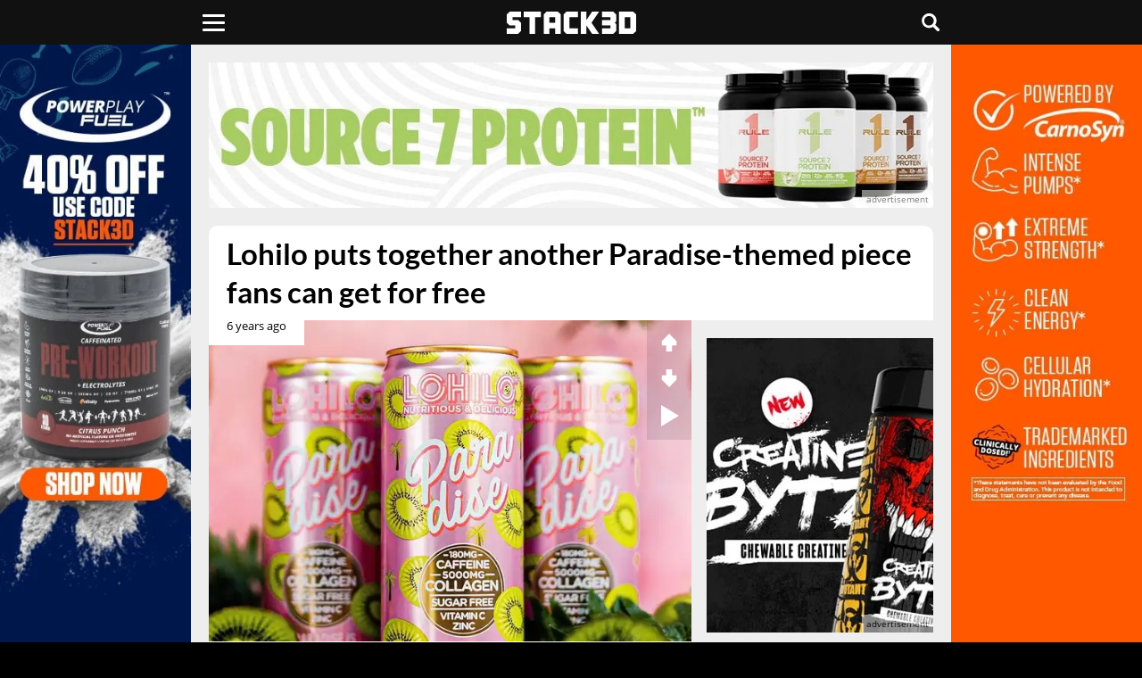

--- FILE ---
content_type: text/html; charset=UTF-8
request_url: https://www.stack3d.com/2020/01/lohilo-free-paradise-hat.html
body_size: 8090
content:
<!doctype html><html lang="en"><head><meta charset="utf-8" /><meta name="viewport" content="width=device-width, initial-scale=1, minimum-scale=1" /><meta name='robots' content='index, follow, max-image-preview:large, max-snippet:-1, max-video-preview:-1' /><link media="all" href="https://www.stack3d.com/wp-content/cache/autoptimize/1/css/autoptimize_b9db7f3aa50fd40a2f5b84b201369054.css" rel="stylesheet"><title>Free Paradise hat with every purchase of two trays of Lohilo drinks</title><meta name="description" content="Through until the end of the month with every two trays of drinks purchased Lohilo is throwing in a free hat themed around its new Paradise collagen drink." /><link rel="canonical" href="https://www.stack3d.com/2020/01/lohilo-free-paradise-hat.html" /><meta property="og:locale" content="en_US" /><meta property="og:type" content="article" /><meta property="og:title" content="Free Paradise hat with every purchase of two trays of Lohilo drinks" /><meta property="og:description" content="Through until the end of the month with every two trays of drinks purchased Lohilo is throwing in a free hat themed around its new Paradise collagen drink." /><meta property="og:url" content="https://www.stack3d.com/2020/01/lohilo-free-paradise-hat.html" /><meta property="og:site_name" content="Stack3d" /><meta property="article:publisher" content="https://www.facebook.com/Stack3d" /><meta property="article:published_time" content="2020-01-25T12:25:00+00:00" /><meta property="og:image" content="https://www.stack3d.com/wp-content/uploads/2020/01/lohilo-free-paradise-hat.jpg" /><meta property="og:image:width" content="1260" /><meta property="og:image:height" content="840" /><meta property="og:image:type" content="image/jpeg" /><meta name="author" content="Stack3d" /><meta name="twitter:card" content="summary_large_image" /><meta name="twitter:creator" content="@stack3dnews" /><meta name="twitter:site" content="@stack3dnews" /><meta name="twitter:label1" content="Written by" /><meta name="twitter:data1" content="Stack3d" /><meta name="twitter:label2" content="Est. reading time" /><meta name="twitter:data2" content="1 minute" /> <script type="application/ld+json" class="yoast-schema-graph">{"@context":"https://schema.org","@graph":[{"@type":"Article","@id":"https://www.stack3d.com/2020/01/lohilo-free-paradise-hat.html#article","isPartOf":{"@id":"https://www.stack3d.com/2020/01/lohilo-free-paradise-hat.html"},"author":{"name":"Stack3d","@id":"https://www.stack3d.com/#/schema/person/410d1678f44d0455adaf7ed93cd013e5"},"headline":"Lohilo puts together another Paradise-themed piece fans can get for free","datePublished":"2020-01-25T12:25:00+00:00","mainEntityOfPage":{"@id":"https://www.stack3d.com/2020/01/lohilo-free-paradise-hat.html"},"wordCount":154,"publisher":{"@id":"https://www.stack3d.com/#organization"},"image":{"@id":"https://www.stack3d.com/2020/01/lohilo-free-paradise-hat.html#primaryimage"},"thumbnailUrl":"https://www.stack3d.com/wp-content/uploads/2020/01/lohilo-free-paradise-hat.jpg","keywords":["Deals"],"articleSection":["Lohilo"],"inLanguage":"en-US"},{"@type":"WebPage","@id":"https://www.stack3d.com/2020/01/lohilo-free-paradise-hat.html","url":"https://www.stack3d.com/2020/01/lohilo-free-paradise-hat.html","name":"Free Paradise hat with every purchase of two trays of Lohilo drinks","isPartOf":{"@id":"https://www.stack3d.com/#website"},"primaryImageOfPage":{"@id":"https://www.stack3d.com/2020/01/lohilo-free-paradise-hat.html#primaryimage"},"image":{"@id":"https://www.stack3d.com/2020/01/lohilo-free-paradise-hat.html#primaryimage"},"thumbnailUrl":"https://www.stack3d.com/wp-content/uploads/2020/01/lohilo-free-paradise-hat.jpg","datePublished":"2020-01-25T12:25:00+00:00","description":"Through until the end of the month with every two trays of drinks purchased Lohilo is throwing in a free hat themed around its new Paradise collagen drink.","breadcrumb":{"@id":"https://www.stack3d.com/2020/01/lohilo-free-paradise-hat.html#breadcrumb"},"inLanguage":"en-US","potentialAction":[{"@type":"ReadAction","target":["https://www.stack3d.com/2020/01/lohilo-free-paradise-hat.html"]}]},{"@type":"ImageObject","inLanguage":"en-US","@id":"https://www.stack3d.com/2020/01/lohilo-free-paradise-hat.html#primaryimage","url":"https://www.stack3d.com/wp-content/uploads/2020/01/lohilo-free-paradise-hat.jpg","contentUrl":"https://www.stack3d.com/wp-content/uploads/2020/01/lohilo-free-paradise-hat.jpg","width":1260,"height":840},{"@type":"BreadcrumbList","@id":"https://www.stack3d.com/2020/01/lohilo-free-paradise-hat.html#breadcrumb","itemListElement":[{"@type":"ListItem","position":1,"name":"Home","item":"https://www.stack3d.com/"},{"@type":"ListItem","position":2,"name":"Lohilo puts together another Paradise-themed piece fans can get for free"}]},{"@type":"WebSite","@id":"https://www.stack3d.com/#website","url":"https://www.stack3d.com/","name":"Stack3d","description":"Supplement News and Reviews","publisher":{"@id":"https://www.stack3d.com/#organization"},"potentialAction":[{"@type":"SearchAction","target":{"@type":"EntryPoint","urlTemplate":"https://www.stack3d.com/?s={search_term_string}"},"query-input":{"@type":"PropertyValueSpecification","valueRequired":true,"valueName":"search_term_string"}}],"inLanguage":"en-US"},{"@type":"Organization","@id":"https://www.stack3d.com/#organization","name":"Stack3d Supplement News","url":"https://www.stack3d.com/","logo":{"@type":"ImageObject","inLanguage":"en-US","@id":"https://www.stack3d.com/#/schema/logo/image/","url":"https://www.stack3d.com/wp-content/uploads/2020/04/logo.png","contentUrl":"https://www.stack3d.com/wp-content/uploads/2020/04/logo.png","width":349,"height":60,"caption":"Stack3d Supplement News"},"image":{"@id":"https://www.stack3d.com/#/schema/logo/image/"},"sameAs":["https://www.facebook.com/Stack3d","https://x.com/stack3dnews","https://instagram.com/stack3dnews/","https://www.linkedin.com/company/stack3d/","https://www.youtube.com/stack3d"]},{"@type":"Person","@id":"https://www.stack3d.com/#/schema/person/410d1678f44d0455adaf7ed93cd013e5","name":"Stack3d","sameAs":["http://wwwstack3d.com"]}]}</script> <meta property="fb:app_id" content="355609367786735" /><meta property="fb:pages" content="123282074456711" /><meta name="google-	site-verification" content="8zqFqKC8JlLGLHYQkPRRyLsiHi2YjObMvgXqMJPUNek" /><meta name="msvalidate.01" content="EC7E41CB27526AE26C1DF73944AA1F55" /><meta name="theme-color" content="#111111" /><meta name="apple-mobile-web-app-title" content="Stack3d"><meta name="application-name" content="Stack3d"><link href="//cdn.stack3d.com" rel="preconnect" crossorigin><link href="//data.stack3d.com" rel="preconnect" crossorigin><link href="//cdn.onesignal.com" rel="preconnect" crossorigin><link rel="preload" as="image" href="/wp-content/uploads/2020/01/lohilo-free-paradise-hat.jpg" imagesrcset="/wp-content/uploads/2020/01/lohilo-free-paradise-hat.jpg 1620w, /cdn-cgi/image/w=1080,q=50,f=auto/wp-content/uploads/2020/01/lohilo-free-paradise-hat.jpg 1080w, /cdn-cgi/image/w=840,q=50,f=auto/wp-content/uploads/2020/01/lohilo-free-paradise-hat.jpg 840w, /cdn-cgi/image/w=640,q=50,f=auto/wp-content/uploads/2020/01/lohilo-free-paradise-hat.jpg 640w, /cdn-cgi/image/w=420,q=50,f=auto/wp-content/uploads/2020/01/lohilo-free-paradise-hat.jpg 420w" imagesizes="(max-width:760px) 100vw, (max-width:1000px) 64vw, (max-width: 1500px) 42vw, 960px" fetchpriority="high"><link rel="preload" as="image" media="(max-width: 760px)" href="/cdn-cgi/image/f=auto/ads/16126.jpg" fetchpriority="high"><link rel="preload" as="image" media="(min-width: 761px)" href="/cdn-cgi/image/f=auto/ads/f11126.jpg" fetchpriority="high"><link rel="preload" as="image" media="(min-width: 1000px) and (max-width: 1499px)" href="/cdn-cgi/image/f=auto/ads/f01126s.jpg" fetchpriority="high"><link rel="preload" as="image" media="(min-width: 1500px)" href="/cdn-cgi/image/f=auto/ads/f01126.jpg" fetchpriority="high"><link rel="preload" href="/latos.woff2" as="font" type="font/woff2" crossorigin><link rel="preload" href="/opens.woff2" as="font" type="font/woff2" crossorigin><link rel="manifest" href="/manifest.json"><link rel="apple-touch-icon" sizes="180x180" href="/apple-touch-icon.png"><link rel="icon" type="image/png" href="/favicon-32x32.png" sizes="32x32"><link rel="icon" type="image/png" href="/favicon-16x16.png" sizes="16x16"><link rel="mask-icon" href="/safari-pinned-tab.svg" color="#000000"> <script src="https://cdn.onesignal.com/sdks/web/v16/OneSignalSDK.page.js" defer></script> <script>window.OneSignalDeferred = window.OneSignalDeferred || [];OneSignalDeferred.push(async function(OneSignal) {await OneSignal.init({appId: "68681521-de92-4949-a98f-81cc53cf1424",});});</script> </head><body><header><div class="liner"><div class="uno"> <button class="click" type="button" aria-label="Menu"><span class="burger"></span></button><nav><ul class="menu"><li><a href="/shop">Official Shop</a></li><li><a href="/arnold">Arnold Collab</a></li><li><a href="/expo">Online Expo</a></li><li class="expand"> <span>Top Products</span><ul class="sub"><li><a href="/best-pre-workout">Pre-Workout</a></li><li><a href="/best-focus-supplement">Focus</a></li><li><a href="/best-weight-loss-supplement">Weight Loss</a></li><li><a href="/best-protein-bar">Protein Bar</a></li><li><a href="/best-supplements">All Categories</a></li></ul></li><li class="expand"> <span>Tools</span><ul class="sub"><li><a href="/rewards">Rewards</a></li><li><a href="/daily">Newsletter</a></li><li><a href="/boost">Boost Content</a></li><li><a href="/top-posts">Top Posts</a></li><li><a href="/trending">Trending</a></li></ul></li><li><a href="https://www.youtube.com/@stack3d" target="_blank" rel="noopener" >Podcast</a></li><li class="expand"> <span>Regions</span><ul class="sub"><li><a href="/europe">Europe</a></li><li><a href="/oceania">Oceania</a></li><li><a href="/asia">Asia</a></li></ul></li><li><a href="/ashwagandha-performance">Ashwagandha Performance</a></li></ul><div class="social"> <a href="https://www.instagram.com/stack3dnews/" target="_blank" rel="noopener" aria-label="instagram"><svg width="28%" height="20" viewBox="0 0 10 9.94"><path d="M4.94.88h2a2.62,2.62,0,0,1,.94.18,2,2,0,0,1,.59.35A1.22,1.22,0,0,1,8.82,2,2.34,2.34,0,0,1,9,2.94v4a2.62,2.62,0,0,1-.18.94,2,2,0,0,1-.35.59,1.22,1.22,0,0,1-.59.35A2.34,2.34,0,0,1,6.94,9h-4A2.62,2.62,0,0,1,2,8.82a2,2,0,0,1-.59-.35,1.22,1.22,0,0,1-.35-.59,2.34,2.34,0,0,1-.18-.94v-4A2.62,2.62,0,0,1,1.06,2a2,2,0,0,1,.35-.59A1.22,1.22,0,0,1,2,1.06,2.34,2.34,0,0,1,2.94.88h2m0-.88A15.66,15.66,0,0,0,2.88.06,3,3,0,0,0,1.71.29,3.51,3.51,0,0,0,.82.82a3.51,3.51,0,0,0-.53.88A4.55,4.55,0,0,0,.06,2.88c0,.53-.06.71-.06,2.06A15.66,15.66,0,0,0,.06,7,3,3,0,0,0,.29,8.18a2.12,2.12,0,0,0,.59.88,2.12,2.12,0,0,0,.88.59,4.55,4.55,0,0,0,1.18.24c.53,0,.71.06,2.06.06a15.66,15.66,0,0,0,2.06-.06,3,3,0,0,0,1.18-.24,2.12,2.12,0,0,0,.88-.59,2.12,2.12,0,0,0,.59-.88A4.55,4.55,0,0,0,9.94,7c0-.53.06-.71.06-2.06a15.66,15.66,0,0,0-.06-2.06,3,3,0,0,0-.24-1.18A2.12,2.12,0,0,0,9.12.82,2.12,2.12,0,0,0,8.24.24,4.55,4.55,0,0,0,7.06,0Z" transform="translate(0 0)" /><path d="M4.94,2.41A2.53,2.53,0,1,0,7.47,4.94,2.51,2.51,0,0,0,4.94,2.41Zm0,4.18A1.65,1.65,0,1,1,6.59,4.94,1.68,1.68,0,0,1,4.94,6.59Z" transform="translate(0 0)" /><circle cx="7.59" cy="2.29" r="0.59" /></svg></a><a href="https://www.facebook.com/Stack3d/" target="_blank" rel="noopener" aria-label="facebook"><svg width="23%" height="22" viewBox="0 0 5.2 10"><path d="M3.47,10V5.47H5l.2-1.8H3.47V2.54A.67.67,0,0,1,4,1.67H5.2V.07A9.84,9.84,0,0,0,3.8,0,2.11,2.11,0,0,0,1.53,2V3.67H0v1.8H1.53V10Z" transform="translate(0 0)" /></svg></a><a href="https://twitter.com/Stack3dNews" target="_blank" rel="noopener" aria-label="twitter"><svg width="25%" height="19" viewBox="0 0 10 9.04"><path class="cls-1" d="M7.88,0h1.53l-3.35,3.83,3.94,5.21h-3.09l-2.42-3.16-2.77,3.16H.2l3.58-4.1L0,0h3.16l2.18,2.89L7.88,0ZM7.34,8.12h.85L2.7.87h-.91l5.55,7.25Z"/></svg></a><a href="/contact" aria-label="contact"><svg width="24%" height="18" viewBox="0 0 10 7.5"><path d="M0,6.4V1.1A2,2,0,0,1,.11.75,1.21,1.21,0,0,1,1.27,0H8.72A1.25,1.25,0,0,1,10,1.28v5a1.22,1.22,0,0,1-.41.89,1.26,1.26,0,0,1-.89.33H1.29A1.22,1.22,0,0,1,.12,6.77,2.65,2.65,0,0,1,0,6.4Zm8.93.45L6.22,3.74l0,0-1,.82a.32.32,0,0,1-.43,0L4.12,4l-.34-.29L1.08,6.83v0l.24,0H8.67ZM1.13.64,5,4,8.87.64,8.7.62H1.3Zm8.22.44h0L6.69,3.33l2.65,3h0a.81.81,0,0,0,0-.16c0-.38,0-.77,0-1.16,0-1.24,0-2.48,0-3.72A1.79,1.79,0,0,0,9.35,1.08Zm-8.67,0h0a1.52,1.52,0,0,0,0,.21V6.21a.78.78,0,0,0,0,.14h0l2.65-3Z" transform="translate(0 0)"/></svg></a></div></nav></div> <a class="rewards" href="/rewards"></a><div class="dos"><a href="/" aria-label="stack3d"><svg width="145" height="25" viewBox="0 0 58.22 10"><polygon points="35.85 10 33.29 10 33.29 0 35.85 0 35.85 3.75 38.42 0 41.55 0 38.14 5 41.55 10 38.42 10 35.85 6.25 35.85 10" /><polygon points="47.98 10 42.87 10 42.87 7.5 46.7 7.5 46.7 6.25 42.87 6.25 42.87 3.75 46.7 3.75 46.7 2.5 42.87 2.5 42.87 0 47.98 0 49.26 1.28 49.26 4.36 48.6 4.99 49.26 5.64 49.26 8.72 47.98 10"/><polygon points="15.34 2.5 12.78 2.5 12.78 10 10.22 10 10.22 2.5 7.67 2.5 7.67 0 15.34 0 15.34 2.5" /><path d="M19.18,10H16.62V1.25L17.9,0H23l1.28,1.25V10H21.74V7.5H19.18Zm0-7.5V5h2.56V2.5Z" transform="translate(0 0)" /><path d="M56.9,0l1.32,1.25v7.5L56.9,10H50.54V0ZM53.1,2.5v5h2.56v-5Z" transform="translate(0 0)" /><polygon points="32.01 10 26.86 10 25.63 8.75 25.63 1.25 26.86 0 32.01 0 32.01 2.5 28.18 2.5 28.18 7.5 32.01 7.5 32.01 10"/><polygon points="5.1 10 0 10 0 7.5 3.82 7.5 3.82 6.25 1.28 6.25 0 5 0 1.25 1.37 0 6.38 0 6.38 2.5 2.57 2.5 2.57 3.75 5.1 3.75 6.38 4.97 6.38 8.67 5.1 10" /></svg></a></div><div class="search tres"><button class="chatter" aria-label="Live Chat"><svg viewBox="0 0 10 10" width="20px" height="20px"><rect class="cls-1" width="10" height="7.52" rx="1" ry="1"/><polygon class="cls-1" points="7.51 10 7.51 7.52 3.77 7.52 7.51 10"/><rect class="cls-1" x="2.5" y="5.5" width="2.5" height="1.11"/></svg></button><button class="hunter" accesskey="s" aria-label="Search"><svg viewBox="0 0 10 10" width="20px" height="20px"><path d="M9.78,8.6,7.6,6.42l0,0A4.12,4.12,0,1,0,6.39,7.57l0,0L8.59,9.78A.84.84,0,0,0,9.78,8.59h0ZM4.12,6.82A2.69,2.69,0,1,1,6.81,4.13h0A2.69,2.69,0,0,1,4.12,6.82Z" transform="translate(0)"/></svg></button><form role="search" method="get" action="/"><input type="search" placeholder="search" name="s" title="Search Stack3d" autocomplete="on" /></form></div></div></header><div class="vignette"><div> <a class="adlink" href="https://stk3d.li/4jlsCkB" target="_blank" rel="nofollow noopener" aria-label="advertisement" style="background-image:url(/cdn-cgi/image/f=auto/ads/v1126.jpg);" ></a> <span class="continue">Continue reading Stack3d</span></div></div><div class="farewell"><div><h2>Check out Stack3d's most popular stories before you go</h2> <a href="https://www.stack3d.com/2026/01/prime-protein-shake.html"><span>Prime goes from hydration to energy and now protein in its milk-based Prime Shake</span><img src="[data-uri]" data-src="/wp-content/uploads/2026/01/prime-protein-shake-1.jpg" data-sizes="(max-width:600px) 100vw, 900px" data-srcset="/cdn-cgi/image/w=1620,q=50,f=auto/wp-content/uploads/2026/01/prime-protein-shake-1.jpg 1620w, /cdn-cgi/image/w=1080,q=50,f=auto/wp-content/uploads/2026/01/prime-protein-shake-1.jpg 1080w, /cdn-cgi/image/w=840,q=50,f=auto/wp-content/uploads/2026/01/prime-protein-shake-1.jpg 840w, /cdn-cgi/image/w=640,q=50,f=auto/wp-content/uploads/2026/01/prime-protein-shake-1.jpg 640w, /cdn-cgi/image/w=420,q=50,f=auto/wp-content/uploads/2026/01/prime-protein-shake-1.jpg 420w" class="lazy" alt="Prime goes from hydration to energy and now protein in its milk-based Prime Shake"></a><a href="https://www.stack3d.com/2026/01/double-chocolate-crunch-david-protein-bar.html"><span>David lowers the protein for its chocolate-covered candy bar-style flavor</span><img src="[data-uri]" data-src="/wp-content/uploads/2026/01/double-chocolate-crunch-david-protein-bar-1.jpg" data-sizes="(max-width:600px) 100vw, 900px" data-srcset="/cdn-cgi/image/w=1620,q=50,f=auto/wp-content/uploads/2026/01/double-chocolate-crunch-david-protein-bar-1.jpg 1620w, /cdn-cgi/image/w=1080,q=50,f=auto/wp-content/uploads/2026/01/double-chocolate-crunch-david-protein-bar-1.jpg 1080w, /cdn-cgi/image/w=840,q=50,f=auto/wp-content/uploads/2026/01/double-chocolate-crunch-david-protein-bar-1.jpg 840w, /cdn-cgi/image/w=640,q=50,f=auto/wp-content/uploads/2026/01/double-chocolate-crunch-david-protein-bar-1.jpg 640w, /cdn-cgi/image/w=420,q=50,f=auto/wp-content/uploads/2026/01/double-chocolate-crunch-david-protein-bar-1.jpg 420w" class="lazy" alt="David lowers the protein for its chocolate-covered candy bar-style flavor"></a><a href="https://www.stack3d.com/2026/01/david-bronze-protein-bar.html"><span>David introduces an entire candy bar style series covered in crunchy pieces and chocolate</span><img src="[data-uri]" data-src="/wp-content/uploads/2026/01/david-bronze-protein-bar.jpg" data-sizes="(max-width:600px) 100vw, 900px" data-srcset="/cdn-cgi/image/w=1620,q=50,f=auto/wp-content/uploads/2026/01/david-bronze-protein-bar.jpg 1620w, /cdn-cgi/image/w=1080,q=50,f=auto/wp-content/uploads/2026/01/david-bronze-protein-bar.jpg 1080w, /cdn-cgi/image/w=840,q=50,f=auto/wp-content/uploads/2026/01/david-bronze-protein-bar.jpg 840w, /cdn-cgi/image/w=640,q=50,f=auto/wp-content/uploads/2026/01/david-bronze-protein-bar.jpg 640w, /cdn-cgi/image/w=420,q=50,f=auto/wp-content/uploads/2026/01/david-bronze-protein-bar.jpg 420w" class="lazy" alt="David introduces an entire candy bar style series covered in crunchy pieces and chocolate"></a><a href="https://www.stack3d.com/2026/01/usp-labs-and-jack3d-return.html"><span>USP Labs and Jack3d are back with a 45-serving pre-workout and energy drink</span><img src="[data-uri]" data-src="/wp-content/uploads/2026/01/usp-labs-and-jack3d-return.jpg" data-sizes="(max-width:600px) 100vw, 900px" data-srcset="/cdn-cgi/image/w=1620,q=50,f=auto/wp-content/uploads/2026/01/usp-labs-and-jack3d-return.jpg 1620w, /cdn-cgi/image/w=1080,q=50,f=auto/wp-content/uploads/2026/01/usp-labs-and-jack3d-return.jpg 1080w, /cdn-cgi/image/w=840,q=50,f=auto/wp-content/uploads/2026/01/usp-labs-and-jack3d-return.jpg 840w, /cdn-cgi/image/w=640,q=50,f=auto/wp-content/uploads/2026/01/usp-labs-and-jack3d-return.jpg 640w, /cdn-cgi/image/w=420,q=50,f=auto/wp-content/uploads/2026/01/usp-labs-and-jack3d-return.jpg 420w" class="lazy" alt="USP Labs and Jack3d are back with a 45-serving pre-workout and energy drink"></a><a href="https://www.stack3d.com/2026/01/early-rollout-of-monster-ultra-red-white-blue-razz.html"><span>Monster Ultra Red White &amp; Blue Razz gets an early roll-out in the US military channel</span><img src="[data-uri]" data-src="/wp-content/uploads/2026/01/early-rollout-of-monster-ultra-red-white-blue-razz.jpg" data-sizes="(max-width:600px) 100vw, 900px" data-srcset="/cdn-cgi/image/w=1620,q=50,f=auto/wp-content/uploads/2026/01/early-rollout-of-monster-ultra-red-white-blue-razz.jpg 1620w, /cdn-cgi/image/w=1080,q=50,f=auto/wp-content/uploads/2026/01/early-rollout-of-monster-ultra-red-white-blue-razz.jpg 1080w, /cdn-cgi/image/w=840,q=50,f=auto/wp-content/uploads/2026/01/early-rollout-of-monster-ultra-red-white-blue-razz.jpg 840w, /cdn-cgi/image/w=640,q=50,f=auto/wp-content/uploads/2026/01/early-rollout-of-monster-ultra-red-white-blue-razz.jpg 640w, /cdn-cgi/image/w=420,q=50,f=auto/wp-content/uploads/2026/01/early-rollout-of-monster-ultra-red-white-blue-razz.jpg 420w" class="lazy" alt="Monster Ultra Red White &amp; Blue Razz gets an early roll-out in the US military channel"></a><a href="https://www.stack3d.com/2026/01/barebells-peanut-cloud-soft-protein-bar.html"><span>Chocolate, caramel and marshmallow comes together for Barebell&#8217;s Peanut Cloud Protein Bar</span><img src="[data-uri]" data-src="/wp-content/uploads/2026/01/barebells-peanut-cloud-soft-protein-bar.jpg" data-sizes="(max-width:600px) 100vw, 900px" data-srcset="/cdn-cgi/image/w=1620,q=50,f=auto/wp-content/uploads/2026/01/barebells-peanut-cloud-soft-protein-bar.jpg 1620w, /cdn-cgi/image/w=1080,q=50,f=auto/wp-content/uploads/2026/01/barebells-peanut-cloud-soft-protein-bar.jpg 1080w, /cdn-cgi/image/w=840,q=50,f=auto/wp-content/uploads/2026/01/barebells-peanut-cloud-soft-protein-bar.jpg 840w, /cdn-cgi/image/w=640,q=50,f=auto/wp-content/uploads/2026/01/barebells-peanut-cloud-soft-protein-bar.jpg 640w, /cdn-cgi/image/w=420,q=50,f=auto/wp-content/uploads/2026/01/barebells-peanut-cloud-soft-protein-bar.jpg 420w" class="lazy" alt="Chocolate, caramel and marshmallow comes together for Barebell&#8217;s Peanut Cloud Protein Bar"></a></div></div><div class="infinite"><div class="container"> <a class="take-one full" href="https://stk3d.li/49j2guX" target="_blank" rel="nofollow noopener" aria-label="advertisement"></a> <a class="take-two full" href="https://stk3d.li/49j2guX" target="_blank" rel="nofollow noopener" aria-label="advertisement"></a><div class="head response" ><a class="banner adlink" href="https://stk3d.li/49lKXHs" style="background-image:url(/cdn-cgi/image/f=auto/ads/16126.jpg);" target="_blank" rel="nofollow noopener" aria-label="advertisement"></a></div><div class="head full"><a class="banner adlink" href="https://stk3d.li/4pn1YJs" style="background-image:url(/cdn-cgi/image/f=auto/ads/f11126.jpg);" target="_blank" rel="nofollow noopener" aria-label="advertisement"></a></div><div class="main"><h1>Lohilo puts together another Paradise-themed piece fans can get for free</h1><div class="content" data-recommend="14039" data-tag="10856" > <time class="ticked" datetime="2020-01-25T07:25:00-05:00"  title="January 25th 2020">6 years ago</time><div class="extras"><div class="voter"><span class="upper identify" data-post-id="91307"><svg viewBox="0 0 8.33 10"><polygon points="4.17 0 8.33 4.17 8.33 6.67 5.83 6.67 5.83 10 2.5 10 2.5 6.67 0 6.67 0 4.17 4.17 0"/></svg></span><span class="downer" data-post-id="91307"><svg viewBox="0 0 8.33 10"><polygon points="4.17 10 0 5.83 0 3.33 2.5 3.33 2.5 0 5.83 0 5.83 3.33 8.33 3.33 8.33 5.83 4.17 10"/></svg></span></div> <span class="outloud"></span><span class="outload"></span></div><div class="inside"><figure class="wp-block-image size-full"><img fetchpriority="high" decoding="async" width="1260" height="840" src="/wp-content/uploads/2020/01/lohilo-free-paradise-hat.jpg" alt="lohilo free paradise hat" class="wp-image-91309"/ sizes="(max-width:760px) 100vw, (max-width:1000px) 64vw, (max-width: 1500px) 42vw, 960px" srcset="/wp-content/uploads/2020/01/lohilo-free-paradise-hat.jpg 1620w, /cdn-cgi/image/w=1080,q=50,f=auto/wp-content/uploads/2020/01/lohilo-free-paradise-hat.jpg 1080w, /cdn-cgi/image/w=840,q=50,f=auto/wp-content/uploads/2020/01/lohilo-free-paradise-hat.jpg 840w, /cdn-cgi/image/w=640,q=50,f=auto/wp-content/uploads/2020/01/lohilo-free-paradise-hat.jpg 640w, /cdn-cgi/image/w=420,q=50,f=auto/wp-content/uploads/2020/01/lohilo-free-paradise-hat.jpg 420w"></figure><p>Last week the Swedish functional brand Lohilo <a href="https://www.stack3d.com/2020/01/lohilo-paradise-functional-drink.html">launched</a> an all-new Paradise flavor of its collagen energy drink with 5g of collagen, hyaluronic acid, and 180mg of caffeine. The company also introduced the beverage with a limited promotion where you got a free set of Paradise-styled clothing.</p><p>Lohilo is now back this week with another deal themed around in its latest product release and involving another freebie you can score when ordering directly from its website. Through until the end of the month, all orders consisting of at least two trays of drinks, will get a free Paradise hat.</p><p>With six days left in the month, that leaves you plenty of time to take advantage of the Sweden-based Lohilo&#8217;s offer. The brand is also doing 30% off everything on its <a href="https://lohilo.com/" target="_blank" rel="noreferrer noopener" aria-label="website (opens in a new tab)">website</a> at the moment, so it&#8217;s certainly a good time to stock up.</p><div class="share"> <a href="https://www.facebook.com/sharer.php?u=https://www.stack3d.com/2020/01/lohilo-free-paradise-hat.html" target="_blank" rel="noopener"><svg width="70" height="18" viewBox="0 0 5.2 10" class="facebook" aria-label="facebook"><path d="M3.47,10V5.47H5l.2-1.8H3.47V2.54A.67.67,0,0,1,4,1.67H5.2V.07A9.84,9.84,0,0,0,3.8,0,2.11,2.11,0,0,0,1.53,2V3.67H0v1.8H1.53V10Z" transform="translate(0 0)" /></svg></a><a href="https://twitter.com/share?url=https://www.stack3d.com/2020/01/lohilo-free-paradise-hat.html&amp;text=Lohilo puts together another Paradise-themed piece fans can get for free&amp;hashtags=stack3d" target="_blank" rel="noopener"><svg width="70" height="16" viewBox="0 0 10 8" class="twitter" aria-label="twitter"><path d="M10,1a4.29,4.29,0,0,1-1.19.32A2.12,2.12,0,0,0,9.73.16a3.78,3.78,0,0,1-1.3.49A2.11,2.11,0,0,0,5.51.54a2,2,0,0,0-.59,1.95A6,6,0,0,1,.65.32,2.07,2.07,0,0,0,1.3,3.08a1.82,1.82,0,0,1-.92-.27h0A2,2,0,0,0,2,4.81a1.8,1.8,0,0,1-.92.05A2,2,0,0,0,3,6.27a3.91,3.91,0,0,1-2.54.86A1.5,1.5,0,0,1,0,7.08,5.86,5.86,0,0,0,9,2.16V1.89A3.1,3.1,0,0,0,10,1Z" transform="translate(0 0)" /></svg></a><a href="http://reddit.com/submit?url=https://www.stack3d.com/2020/01/lohilo-free-paradise-hat.html&amp;title=Lohilo puts together another Paradise-themed piece fans can get for free" target="_blank" rel="noopener" aria-label="reddit"><svg width="70" height="18" viewBox="0 0 11.93 10" class="reddit" ><path d="M6,10C3,10,.66,8.45.66,6.49a2.41,2.41,0,0,1,0-.4,1.35,1.35,0,1,1,1.6-2.16,6.86,6.86,0,0,1,3.54-1L6.74.18l.2,0h0L9,.72A1.11,1.11,0,1,1,9,1.16L7,.71,6.3,2.94a6.79,6.79,0,0,1,3.41,1,1.35,1.35,0,1,1,1.58,2.17,2.41,2.41,0,0,1,0,.37C11.32,8.45,8.93,10,6,10Zm-4.84-4a2,2,0,0,0,0,.42C1.1,8.2,3.29,9.6,6,9.6s4.89-1.4,4.89-3.11a2,2,0,0,0,0-.4.22.22,0,0,1,0-.1A2.84,2.84,0,0,0,9.67,4.44a.22.22,0,0,1-.1-.07A6.42,6.42,0,0,0,6,3.38a6.44,6.44,0,0,0-3.56,1,.23.23,0,0,1-.09.06A2.87,2.87,0,0,0,1.17,6a.22.22,0,0,1,0,.09Zm8.94-1.85a3.33,3.33,0,0,1,1.09,1.45.91.91,0,0,0-1.09-1.45ZM1.4,4a.91.91,0,0,0-.58,1.6,3.37,3.37,0,0,1,1.1-1.43A.91.91,0,0,0,1.4,4ZM10.06.49a.67.67,0,1,0,.67.67.67.67,0,0,0-.67-.67ZM6,8.78a2.61,2.61,0,0,1-1.92-.6.22.22,0,1,1,.32-.32A2.21,2.21,0,0,0,6,8.33a2.22,2.22,0,0,0,1.61-.47.22.22,0,1,1,.31.32h0A2.61,2.61,0,0,1,6,8.78Z" transform="translate(-0.05 -0.05)"/><path d="M7.82,5A.84.84,0,0,0,7,5.84a.83.83,0,0,0,.84.82.82.82,0,0,0,.82-.82A.83.83,0,0,0,7.82,5ZM4.22,5a.84.84,0,0,0-.83.83.83.83,0,0,0,.83.82A.82.82,0,0,0,5,5.84.83.83,0,0,0,4.22,5Z" transform="translate(-0.05 -0.05)"/></svg></a><a onClick="native()"><svg width="70" height="18" viewBox="0 0 10 11.12" class="native" ><path d="M0,5.56A1.64,1.64,0,0,0,1.68,7.23a1.55,1.55,0,0,0,1.11-.44l4,2.34a1,1,0,0,0-.06.39A1.62,1.62,0,1,0,8.32,7.9a1.56,1.56,0,0,0-1.11.45L3.24,6a.89.89,0,0,0,.06-.39.89.89,0,0,0-.06-.39l4-2.29a1.56,1.56,0,0,0,1.11.45A1.65,1.65,0,0,0,10,1.7a1.68,1.68,0,0,0-3.35,0,1,1,0,0,0,0,.39l-4,2.29a1.55,1.55,0,0,0-1.12-.44A1.55,1.55,0,0,0,0,5.56Z" transform="translate(0 -0.03)"/></svg></a></div><div class="postend response"><a class="adlink lazy" href="https://stk3d.li/3XBqtYr" data-bg="/cdn-cgi/image/f=auto/ads/61125.jpg" target="_blank" rel="nofollow noopener" aria-label="advertisement"></a></div><div class="postend full"><a class="adlink lazy" href="https://stk3d.li/3XBqtYr" data-bg="/cdn-cgi/image/f=auto/ads/61125.jpg" target="_blank" rel="nofollow noopener" aria-label="advertisement"></a></div><div class="tags">In this post: <span><a href="https://www.stack3d.com/brands/lohilo" rel="tag">Lohilo</a>, <a href="https://www.stack3d.com/categories/energy-drink" rel="tag">Energy Drink</a></span></div> <audio class="voiceover" hidden></audio><div class="comment"> <span class="activate"><svg width="20px" height="20px" viewBox="0 0 10 10"> <path d="M8.75,3.12h-.63v.63c0,.97-.91,1.88-1.88,1.88h-2.86l-.88.88v.37c0,.63.63,1.25,1.25,1.25h3.12l1.88,1.88v-1.88c.63,0,1.25-.63,1.25-1.25v-2.51c0-.62-.63-1.25-1.25-1.25Z"/> <path d="M3.12,5h3.12c.63,0,1.25-.63,1.25-1.25V1.25c0-.63-.63-1.25-1.25-1.25H1.25C.62,0,0,.63,0,1.25v2.51c0,.63.63,1.25,1.25,1.25v1.88l1.88-1.88Z"/> </svg>COMMENTS</span><div id="disqus_thread"></div></div></div><div class="relate"> <a href="https://www.stack3d.com/2026/01/c4-smart-energy-2026-branding.html"><div class="left"><img width="1620" height="1080" src="[data-uri]" class="lazy attachment-post-thumbnail size-post-thumbnail wp-post-image" alt="C4 Smart Energy 2026 Branding" decoding="async" data-src="/wp-content/uploads/2026/01/c4-smart-energy-2026-branding.jpg" data-sizes="(min-width: 760px) 420px, 50vw" data-srcset="/wp-content/uploads/2026/01/c4-smart-energy-2026-branding.jpg 1620w, /cdn-cgi/image/w=1080,q=50,f=auto/wp-content/uploads/2026/01/c4-smart-energy-2026-branding.jpg 1080w, /cdn-cgi/image/w=840,q=50,f=auto/wp-content/uploads/2026/01/c4-smart-energy-2026-branding.jpg 840w, /cdn-cgi/image/w=640,q=50,f=auto/wp-content/uploads/2026/01/c4-smart-energy-2026-branding.jpg 640w, /cdn-cgi/image/w=420,q=50,f=auto/wp-content/uploads/2026/01/c4-smart-energy-2026-branding.jpg 420w" /></div><span class="left"><p>Cognizin-powered C4 Smart Energy gets a fresh new look and feel to take on 2026 - <time class="ticker" datetime="2026-01-27T13:03:00-05:00"  >15 hours ago</time></p></span></a><a href="https://www.stack3d.com/2026/01/usp-labs-global-distribution-of-jack3d.html"><div class="left"><img width="1620" height="1080" src="[data-uri]" class="lazy attachment-post-thumbnail size-post-thumbnail wp-post-image" alt="Usp Labs Global Distribution Of Jack3d" decoding="async" data-src="/wp-content/uploads/2026/01/usp-labs-global-distribution-of-jack3d.jpg" data-sizes="(min-width: 760px) 420px, 50vw" data-srcset="/wp-content/uploads/2026/01/usp-labs-global-distribution-of-jack3d.jpg 1620w, /cdn-cgi/image/w=1080,q=50,f=auto/wp-content/uploads/2026/01/usp-labs-global-distribution-of-jack3d.jpg 1080w, /cdn-cgi/image/w=840,q=50,f=auto/wp-content/uploads/2026/01/usp-labs-global-distribution-of-jack3d.jpg 840w, /cdn-cgi/image/w=640,q=50,f=auto/wp-content/uploads/2026/01/usp-labs-global-distribution-of-jack3d.jpg 640w, /cdn-cgi/image/w=420,q=50,f=auto/wp-content/uploads/2026/01/usp-labs-global-distribution-of-jack3d.jpg 420w" /></div><span class="left"><p>Revived USP Labs and Jack3d planning global distribution except for the U.S. - <time class="ticker" datetime="2026-01-26T11:44:00-05:00"  >1 day ago</time></p></span></a><a href="https://www.stack3d.com/2026/01/monster-ultra-violet-now-available-in-china.html"><div class="left"><img width="1620" height="1080" src="[data-uri]" class="lazy attachment-post-thumbnail size-post-thumbnail wp-post-image" alt="Monster Ultra Violet Now Available In China" decoding="async" data-src="/wp-content/uploads/2026/01/monster-ultra-violet-now-available-in-china.jpg" data-sizes="(min-width: 760px) 420px, 50vw" data-srcset="/wp-content/uploads/2026/01/monster-ultra-violet-now-available-in-china.jpg 1620w, /cdn-cgi/image/w=1080,q=50,f=auto/wp-content/uploads/2026/01/monster-ultra-violet-now-available-in-china.jpg 1080w, /cdn-cgi/image/w=840,q=50,f=auto/wp-content/uploads/2026/01/monster-ultra-violet-now-available-in-china.jpg 840w, /cdn-cgi/image/w=640,q=50,f=auto/wp-content/uploads/2026/01/monster-ultra-violet-now-available-in-china.jpg 640w, /cdn-cgi/image/w=420,q=50,f=auto/wp-content/uploads/2026/01/monster-ultra-violet-now-available-in-china.jpg 420w" /></div><span class="left"><p>Ultra Violet joins the small menu of the Monster Ultra Energy Drink in China - <time class="ticker" datetime="2026-01-26T02:28:00-05:00"  >2 days ago</time></p></span></a></div></div><div class="side spot"><div><a class="adlink lazy" href="https://stk3d.li/3YTojU4" data-bg="/cdn-cgi/image/f=auto/ads/f31126.jpg" target="_blank" rel="nofollow noopener" aria-label="advertisement"></a></div><div><a class="adlink lazy" href="https://stk3d.li/3LI0qZC" data-bg="/cdn-cgi/image/f=auto/ads/f41126.jpg" target="_blank" rel="nofollow noopener" aria-label="advertisement"></a></div><div><a class="adlink lazy" href="https://stk3d.li/49z8o3o" data-bg="/cdn-cgi/image/f=auto/ads/f41226.jpg" target="_blank" rel="nofollow noopener" aria-label="advertisement"></a></div></div></div><div class="foot response"><a class="banner adlink lazy" href="https://stk3d.li/3KeIXdP" data-bg="/cdn-cgi/image/f=auto/ads/612125.jpg" target="_blank" rel="nofollow noopener" aria-label="advertisement"></a></div><div class="foot full"><a class="banner adlink lazy" href="https://stk3d.li/2xqV2qN" data-bg="/cdn-cgi/image/f=auto/ads/f61125.jpg" target="_blank" rel="nofollow noopener" aria-label="advertisement"></a></div><div class="popup"><a href="https://stk3d.li/49z8o3o" target="_blank" aria-label="Pop-Up Message" rel="nofollow noopener"><div></div><p></p></a></div></div></div><footer><div class="left">&copy; 2026 Stack3d&reg;</div><div class="right"><a href="/contact">Contact</a> <a href="/faq">FAQ</a> <a href="/disclaimer">Disclaimer</a></div></footer> <script type="speculationrules">{"prefetch":[{"source":"document","where":{"and":[{"href_matches":"/*"},{"not":{"href_matches":["/wp-*.php","/wp-admin/*","/wp-content/uploads/*","/wp-content/*","/wp-content/plugins/*","/wp-content/themes/main/*","/*\\?(.+)"]}},{"not":{"selector_matches":"a[rel~=\"nofollow\"]"}},{"not":{"selector_matches":".no-prefetch, .no-prefetch a"}}]},"eagerness":"conservative"}]}</script> <script defer src="https://www.stack3d.com/wp-content/cache/autoptimize/1/js/autoptimize_8b7dd4df7af0f3ee3a71a68d3203688c.js"></script></body></html>

--- FILE ---
content_type: text/plain;charset=UTF-8
request_url: https://data.stack3d.com/
body_size: -426
content:
{"result":1866}

--- FILE ---
content_type: text/plain;charset=UTF-8
request_url: https://data.stack3d.com/
body_size: -422
content:
{"result":1167}